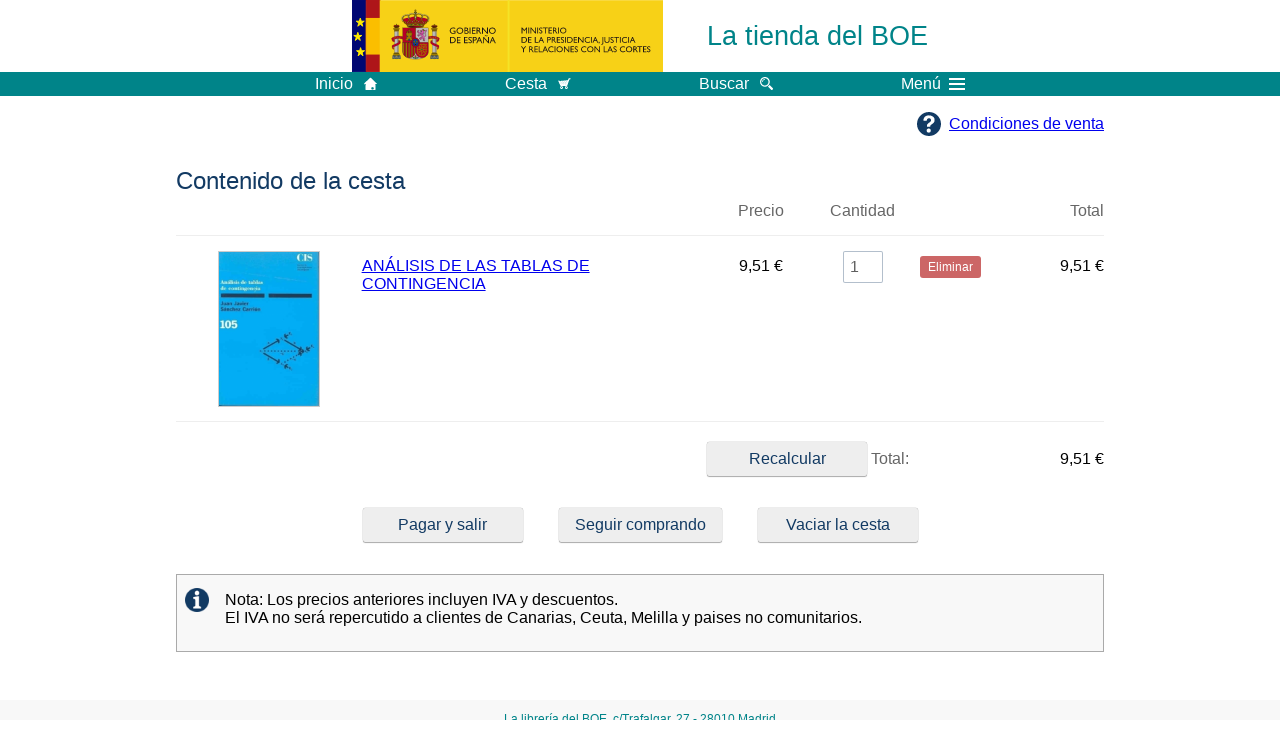

--- FILE ---
content_type: image/svg+xml
request_url: https://tienda.boe.es/imagenes/cesta.svg
body_size: 2805
content:
<?xml version="1.0" encoding="utf-8"?>
<!DOCTYPE svg PUBLIC "-//W3C//DTD SVG 1.1//EN" "http://www.w3.org/Graphics/SVG/1.1/DTD/svg11.dtd" [
	<!ENTITY ns_flows "http://ns.adobe.com/Flows/1.0/">
]>
<svg version="1.1"
	 xmlns="http://www.w3.org/2000/svg" xmlns:xlink="http://www.w3.org/1999/xlink" xmlns:a="http://ns.adobe.com/AdobeSVGViewerExtensions/3.0/"
	 x="0px" y="0px" width="70px" height="70px" viewBox="0 0 70 70" enable-background="new 0 0 70 70" xml:space="preserve">
<defs>
</defs>
<rect display="none" fill="#008D36" width="70" height="70"/>
<polyline fill="none" stroke="#FFFFFF" stroke-width="6" stroke-linecap="round" stroke-linejoin="round" stroke-miterlimit="10" points="
	65,9.8 59.3,9.8 47.1,44.9 15.8,44.9 4.8,21.9 "/>
<path fill="#FFFFFF" d="M44.9,49.1c-4.3,0-7.7,3.5-7.7,7.7s3.5,7.7,7.7,7.7s7.7-3.5,7.7-7.7S49.2,49.1,44.9,49.1z M44.9,59.6
	c-1.6,0-2.9-1.3-2.9-2.9s1.3-2.9,2.9-2.9c1.6,0,2.9,1.3,2.9,2.9S46.5,59.6,44.9,59.6z"/>
<path fill="#FFFFFF" d="M19,49.1c-4.3,0-7.7,3.5-7.7,7.7s3.5,7.7,7.7,7.7s7.7-3.5,7.7-7.7S23.2,49.1,19,49.1z M19,59.6
	c-1.6,0-2.9-1.3-2.9-2.9s1.3-2.9,2.9-2.9c1.6,0,2.9,1.3,2.9,2.9S20.5,59.6,19,59.6z"/>
<path fill="#FFFFFF" d="M4.8,21.9l10.6,23h31.7l9.6-27.8L4.8,21.9z M46.6,22.4c0.7,0,1.3,0.6,1.3,1.3c0,0.7-0.6,1.3-1.3,1.3
	c-0.7,0-1.3-0.6-1.3-1.3C45.3,23,45.9,22.4,46.6,22.4z M14.6,33.9c-0.7,0-1.3-0.6-1.3-1.3c0-0.7,0.6-1.3,1.3-1.3
	c0.7,0,1.3,0.6,1.3,1.3C15.9,33.4,15.3,33.9,14.6,33.9z M14.6,24.9c-0.7,0-1.3-0.6-1.3-1.3c0-0.7,0.6-1.3,1.3-1.3
	c0.7,0,1.3,0.6,1.3,1.3C15.9,24.4,15.3,24.9,14.6,24.9z M19.6,38.9c-0.7,0-1.3-0.6-1.3-1.3c0-0.7,0.6-1.3,1.3-1.3
	c0.7,0,1.3,0.6,1.3,1.3C20.9,38.4,20.3,38.9,19.6,38.9z M19.6,29.9c-0.7,0-1.3-0.6-1.3-1.3c0-0.7,0.6-1.3,1.3-1.3
	c0.7,0,1.3,0.6,1.3,1.3C20.9,29.4,20.3,29.9,19.6,29.9z M24.6,33.9c-0.7,0-1.3-0.6-1.3-1.3c0-0.7,0.6-1.3,1.3-1.3
	c0.7,0,1.3,0.6,1.3,1.3C25.9,33.4,25.3,33.9,24.6,33.9z M25.3,24.9c-0.7,0-1.3-0.6-1.3-1.3c0-0.7,0.6-1.3,1.3-1.3
	c0.7,0,1.3,0.6,1.3,1.3C26.6,24.4,26,24.9,25.3,24.9z M30.6,38.9c-0.7,0-1.3-0.6-1.3-1.3c0-0.7,0.6-1.3,1.3-1.3
	c0.7,0,1.3,0.6,1.3,1.3C31.9,38.4,31.3,38.9,30.6,38.9z M30.6,29.9c-0.7,0-1.3-0.6-1.3-1.3c0-0.7,0.6-1.3,1.3-1.3
	c0.7,0,1.3,0.6,1.3,1.3C31.9,29.4,31.3,29.9,30.6,29.9z M35.6,33.9c-0.7,0-1.3-0.6-1.3-1.3c0-0.7,0.6-1.3,1.3-1.3
	c0.7,0,1.3,0.6,1.3,1.3C36.9,33.4,36.3,33.9,35.6,33.9z M35.6,24.9c-0.7,0-1.3-0.6-1.3-1.3c0-0.7,0.6-1.3,1.3-1.3
	c0.7,0,1.3,0.6,1.3,1.3C36.9,24.4,36.3,24.9,35.6,24.9z M40.6,38.9c-0.7,0-1.3-0.6-1.3-1.3c0-0.7,0.6-1.3,1.3-1.3
	c0.7,0,1.3,0.6,1.3,1.3C41.9,38.4,41.3,38.9,40.6,38.9z M41.6,29.9c-0.7,0-1.3-0.6-1.3-1.3c0-0.7,0.6-1.3,1.3-1.3
	c0.7,0,1.3,0.6,1.3,1.3C42.9,29.4,42.3,29.9,41.6,29.9z M46.6,33.9c-0.7,0-1.3-0.6-1.3-1.3c0-0.7,0.6-1.3,1.3-1.3
	c0.7,0,1.3,0.6,1.3,1.3C47.9,33.4,47.3,33.9,46.6,33.9z"/>
</svg>
